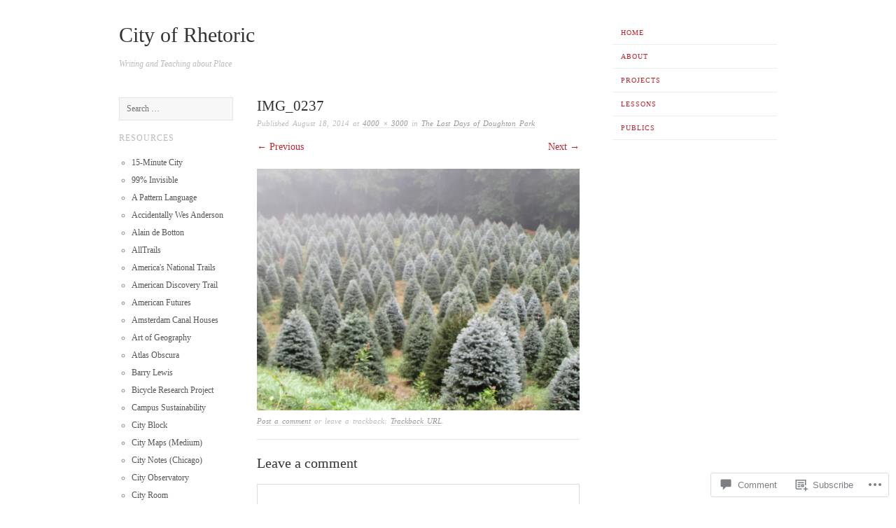

--- FILE ---
content_type: text/html; charset=UTF-8
request_url: https://cityofrhetoric.com/2014/08/18/the-last-days-of-doughton-park/img_0237/
body_size: 22229
content:
<!DOCTYPE html>
<!--[if lt IE 7]>
<html id="ie6" lang="en">
<![endif]-->
<!--[if IE 7]>
<html id="ie7" lang="en">
<![endif]-->
<!--[if IE 8]>
<html id="ie8" lang="en">
<![endif]-->
<!--[if gt IE 8]><!-->
<html lang="en">
<!--<![endif]-->
<head>
<meta charset="UTF-8" />
<meta name="viewport" content="width=device-width" />
<title>IMG_0237 | City of Rhetoric</title>
<link rel="profile" href="http://gmpg.org/xfn/11" />
<link rel="pingback" href="https://cityofrhetoric.com/xmlrpc.php" />
<!--[if lt IE 9]>
<script src="https://s0.wp.com/wp-content/themes/pub/ascetica/js/html5.js?m=1346845183i" type="text/javascript"></script>
<![endif]-->

<meta name='robots' content='max-image-preview:large' />

<!-- Async WordPress.com Remote Login -->
<script id="wpcom_remote_login_js">
var wpcom_remote_login_extra_auth = '';
function wpcom_remote_login_remove_dom_node_id( element_id ) {
	var dom_node = document.getElementById( element_id );
	if ( dom_node ) { dom_node.parentNode.removeChild( dom_node ); }
}
function wpcom_remote_login_remove_dom_node_classes( class_name ) {
	var dom_nodes = document.querySelectorAll( '.' + class_name );
	for ( var i = 0; i < dom_nodes.length; i++ ) {
		dom_nodes[ i ].parentNode.removeChild( dom_nodes[ i ] );
	}
}
function wpcom_remote_login_final_cleanup() {
	wpcom_remote_login_remove_dom_node_classes( "wpcom_remote_login_msg" );
	wpcom_remote_login_remove_dom_node_id( "wpcom_remote_login_key" );
	wpcom_remote_login_remove_dom_node_id( "wpcom_remote_login_validate" );
	wpcom_remote_login_remove_dom_node_id( "wpcom_remote_login_js" );
	wpcom_remote_login_remove_dom_node_id( "wpcom_request_access_iframe" );
	wpcom_remote_login_remove_dom_node_id( "wpcom_request_access_styles" );
}

// Watch for messages back from the remote login
window.addEventListener( "message", function( e ) {
	if ( e.origin === "https://r-login.wordpress.com" ) {
		var data = {};
		try {
			data = JSON.parse( e.data );
		} catch( e ) {
			wpcom_remote_login_final_cleanup();
			return;
		}

		if ( data.msg === 'LOGIN' ) {
			// Clean up the login check iframe
			wpcom_remote_login_remove_dom_node_id( "wpcom_remote_login_key" );

			var id_regex = new RegExp( /^[0-9]+$/ );
			var token_regex = new RegExp( /^.*|.*|.*$/ );
			if (
				token_regex.test( data.token )
				&& id_regex.test( data.wpcomid )
			) {
				// We have everything we need to ask for a login
				var script = document.createElement( "script" );
				script.setAttribute( "id", "wpcom_remote_login_validate" );
				script.src = '/remote-login.php?wpcom_remote_login=validate'
					+ '&wpcomid=' + data.wpcomid
					+ '&token=' + encodeURIComponent( data.token )
					+ '&host=' + window.location.protocol
					+ '//' + window.location.hostname
					+ '&postid=2123'
					+ '&is_singular=';
				document.body.appendChild( script );
			}

			return;
		}

		// Safari ITP, not logged in, so redirect
		if ( data.msg === 'LOGIN-REDIRECT' ) {
			window.location = 'https://wordpress.com/log-in?redirect_to=' + window.location.href;
			return;
		}

		// Safari ITP, storage access failed, remove the request
		if ( data.msg === 'LOGIN-REMOVE' ) {
			var css_zap = 'html { -webkit-transition: margin-top 1s; transition: margin-top 1s; } /* 9001 */ html { margin-top: 0 !important; } * html body { margin-top: 0 !important; } @media screen and ( max-width: 782px ) { html { margin-top: 0 !important; } * html body { margin-top: 0 !important; } }';
			var style_zap = document.createElement( 'style' );
			style_zap.type = 'text/css';
			style_zap.appendChild( document.createTextNode( css_zap ) );
			document.body.appendChild( style_zap );

			var e = document.getElementById( 'wpcom_request_access_iframe' );
			e.parentNode.removeChild( e );

			document.cookie = 'wordpress_com_login_access=denied; path=/; max-age=31536000';

			return;
		}

		// Safari ITP
		if ( data.msg === 'REQUEST_ACCESS' ) {
			console.log( 'request access: safari' );

			// Check ITP iframe enable/disable knob
			if ( wpcom_remote_login_extra_auth !== 'safari_itp_iframe' ) {
				return;
			}

			// If we are in a "private window" there is no ITP.
			var private_window = false;
			try {
				var opendb = window.openDatabase( null, null, null, null );
			} catch( e ) {
				private_window = true;
			}

			if ( private_window ) {
				console.log( 'private window' );
				return;
			}

			var iframe = document.createElement( 'iframe' );
			iframe.id = 'wpcom_request_access_iframe';
			iframe.setAttribute( 'scrolling', 'no' );
			iframe.setAttribute( 'sandbox', 'allow-storage-access-by-user-activation allow-scripts allow-same-origin allow-top-navigation-by-user-activation' );
			iframe.src = 'https://r-login.wordpress.com/remote-login.php?wpcom_remote_login=request_access&origin=' + encodeURIComponent( data.origin ) + '&wpcomid=' + encodeURIComponent( data.wpcomid );

			var css = 'html { -webkit-transition: margin-top 1s; transition: margin-top 1s; } /* 9001 */ html { margin-top: 46px !important; } * html body { margin-top: 46px !important; } @media screen and ( max-width: 660px ) { html { margin-top: 71px !important; } * html body { margin-top: 71px !important; } #wpcom_request_access_iframe { display: block; height: 71px !important; } } #wpcom_request_access_iframe { border: 0px; height: 46px; position: fixed; top: 0; left: 0; width: 100%; min-width: 100%; z-index: 99999; background: #23282d; } ';

			var style = document.createElement( 'style' );
			style.type = 'text/css';
			style.id = 'wpcom_request_access_styles';
			style.appendChild( document.createTextNode( css ) );
			document.body.appendChild( style );

			document.body.appendChild( iframe );
		}

		if ( data.msg === 'DONE' ) {
			wpcom_remote_login_final_cleanup();
		}
	}
}, false );

// Inject the remote login iframe after the page has had a chance to load
// more critical resources
window.addEventListener( "DOMContentLoaded", function( e ) {
	var iframe = document.createElement( "iframe" );
	iframe.style.display = "none";
	iframe.setAttribute( "scrolling", "no" );
	iframe.setAttribute( "id", "wpcom_remote_login_key" );
	iframe.src = "https://r-login.wordpress.com/remote-login.php"
		+ "?wpcom_remote_login=key"
		+ "&origin=aHR0cHM6Ly9jaXR5b2ZyaGV0b3JpYy5jb20%3D"
		+ "&wpcomid=52717292"
		+ "&time=" + Math.floor( Date.now() / 1000 );
	document.body.appendChild( iframe );
}, false );
</script>
<link rel='dns-prefetch' href='//s0.wp.com' />
<link rel='dns-prefetch' href='//widgets.wp.com' />
<link rel="alternate" type="application/rss+xml" title="City of Rhetoric &raquo; Feed" href="https://cityofrhetoric.com/feed/" />
<link rel="alternate" type="application/rss+xml" title="City of Rhetoric &raquo; Comments Feed" href="https://cityofrhetoric.com/comments/feed/" />
<link rel="alternate" type="application/rss+xml" title="City of Rhetoric &raquo; IMG_0237 Comments Feed" href="https://cityofrhetoric.com/2014/08/18/the-last-days-of-doughton-park/img_0237/#main/feed/" />
	<script type="text/javascript">
		/* <![CDATA[ */
		function addLoadEvent(func) {
			var oldonload = window.onload;
			if (typeof window.onload != 'function') {
				window.onload = func;
			} else {
				window.onload = function () {
					oldonload();
					func();
				}
			}
		}
		/* ]]> */
	</script>
	<style id='wp-emoji-styles-inline-css'>

	img.wp-smiley, img.emoji {
		display: inline !important;
		border: none !important;
		box-shadow: none !important;
		height: 1em !important;
		width: 1em !important;
		margin: 0 0.07em !important;
		vertical-align: -0.1em !important;
		background: none !important;
		padding: 0 !important;
	}
/*# sourceURL=wp-emoji-styles-inline-css */
</style>
<link crossorigin='anonymous' rel='stylesheet' id='all-css-2-1' href='/wp-content/plugins/gutenberg-core/v22.2.0/build/styles/block-library/style.css?m=1764855221i&cssminify=yes' type='text/css' media='all' />
<style id='wp-block-library-inline-css'>
.has-text-align-justify {
	text-align:justify;
}
.has-text-align-justify{text-align:justify;}

/*# sourceURL=wp-block-library-inline-css */
</style><style id='global-styles-inline-css'>
:root{--wp--preset--aspect-ratio--square: 1;--wp--preset--aspect-ratio--4-3: 4/3;--wp--preset--aspect-ratio--3-4: 3/4;--wp--preset--aspect-ratio--3-2: 3/2;--wp--preset--aspect-ratio--2-3: 2/3;--wp--preset--aspect-ratio--16-9: 16/9;--wp--preset--aspect-ratio--9-16: 9/16;--wp--preset--color--black: #000000;--wp--preset--color--cyan-bluish-gray: #abb8c3;--wp--preset--color--white: #ffffff;--wp--preset--color--pale-pink: #f78da7;--wp--preset--color--vivid-red: #cf2e2e;--wp--preset--color--luminous-vivid-orange: #ff6900;--wp--preset--color--luminous-vivid-amber: #fcb900;--wp--preset--color--light-green-cyan: #7bdcb5;--wp--preset--color--vivid-green-cyan: #00d084;--wp--preset--color--pale-cyan-blue: #8ed1fc;--wp--preset--color--vivid-cyan-blue: #0693e3;--wp--preset--color--vivid-purple: #9b51e0;--wp--preset--gradient--vivid-cyan-blue-to-vivid-purple: linear-gradient(135deg,rgb(6,147,227) 0%,rgb(155,81,224) 100%);--wp--preset--gradient--light-green-cyan-to-vivid-green-cyan: linear-gradient(135deg,rgb(122,220,180) 0%,rgb(0,208,130) 100%);--wp--preset--gradient--luminous-vivid-amber-to-luminous-vivid-orange: linear-gradient(135deg,rgb(252,185,0) 0%,rgb(255,105,0) 100%);--wp--preset--gradient--luminous-vivid-orange-to-vivid-red: linear-gradient(135deg,rgb(255,105,0) 0%,rgb(207,46,46) 100%);--wp--preset--gradient--very-light-gray-to-cyan-bluish-gray: linear-gradient(135deg,rgb(238,238,238) 0%,rgb(169,184,195) 100%);--wp--preset--gradient--cool-to-warm-spectrum: linear-gradient(135deg,rgb(74,234,220) 0%,rgb(151,120,209) 20%,rgb(207,42,186) 40%,rgb(238,44,130) 60%,rgb(251,105,98) 80%,rgb(254,248,76) 100%);--wp--preset--gradient--blush-light-purple: linear-gradient(135deg,rgb(255,206,236) 0%,rgb(152,150,240) 100%);--wp--preset--gradient--blush-bordeaux: linear-gradient(135deg,rgb(254,205,165) 0%,rgb(254,45,45) 50%,rgb(107,0,62) 100%);--wp--preset--gradient--luminous-dusk: linear-gradient(135deg,rgb(255,203,112) 0%,rgb(199,81,192) 50%,rgb(65,88,208) 100%);--wp--preset--gradient--pale-ocean: linear-gradient(135deg,rgb(255,245,203) 0%,rgb(182,227,212) 50%,rgb(51,167,181) 100%);--wp--preset--gradient--electric-grass: linear-gradient(135deg,rgb(202,248,128) 0%,rgb(113,206,126) 100%);--wp--preset--gradient--midnight: linear-gradient(135deg,rgb(2,3,129) 0%,rgb(40,116,252) 100%);--wp--preset--font-size--small: 13px;--wp--preset--font-size--medium: 20px;--wp--preset--font-size--large: 36px;--wp--preset--font-size--x-large: 42px;--wp--preset--font-family--albert-sans: 'Albert Sans', sans-serif;--wp--preset--font-family--alegreya: Alegreya, serif;--wp--preset--font-family--arvo: Arvo, serif;--wp--preset--font-family--bodoni-moda: 'Bodoni Moda', serif;--wp--preset--font-family--bricolage-grotesque: 'Bricolage Grotesque', sans-serif;--wp--preset--font-family--cabin: Cabin, sans-serif;--wp--preset--font-family--chivo: Chivo, sans-serif;--wp--preset--font-family--commissioner: Commissioner, sans-serif;--wp--preset--font-family--cormorant: Cormorant, serif;--wp--preset--font-family--courier-prime: 'Courier Prime', monospace;--wp--preset--font-family--crimson-pro: 'Crimson Pro', serif;--wp--preset--font-family--dm-mono: 'DM Mono', monospace;--wp--preset--font-family--dm-sans: 'DM Sans', sans-serif;--wp--preset--font-family--dm-serif-display: 'DM Serif Display', serif;--wp--preset--font-family--domine: Domine, serif;--wp--preset--font-family--eb-garamond: 'EB Garamond', serif;--wp--preset--font-family--epilogue: Epilogue, sans-serif;--wp--preset--font-family--fahkwang: Fahkwang, sans-serif;--wp--preset--font-family--figtree: Figtree, sans-serif;--wp--preset--font-family--fira-sans: 'Fira Sans', sans-serif;--wp--preset--font-family--fjalla-one: 'Fjalla One', sans-serif;--wp--preset--font-family--fraunces: Fraunces, serif;--wp--preset--font-family--gabarito: Gabarito, system-ui;--wp--preset--font-family--ibm-plex-mono: 'IBM Plex Mono', monospace;--wp--preset--font-family--ibm-plex-sans: 'IBM Plex Sans', sans-serif;--wp--preset--font-family--ibarra-real-nova: 'Ibarra Real Nova', serif;--wp--preset--font-family--instrument-serif: 'Instrument Serif', serif;--wp--preset--font-family--inter: Inter, sans-serif;--wp--preset--font-family--josefin-sans: 'Josefin Sans', sans-serif;--wp--preset--font-family--jost: Jost, sans-serif;--wp--preset--font-family--libre-baskerville: 'Libre Baskerville', serif;--wp--preset--font-family--libre-franklin: 'Libre Franklin', sans-serif;--wp--preset--font-family--literata: Literata, serif;--wp--preset--font-family--lora: Lora, serif;--wp--preset--font-family--merriweather: Merriweather, serif;--wp--preset--font-family--montserrat: Montserrat, sans-serif;--wp--preset--font-family--newsreader: Newsreader, serif;--wp--preset--font-family--noto-sans-mono: 'Noto Sans Mono', sans-serif;--wp--preset--font-family--nunito: Nunito, sans-serif;--wp--preset--font-family--open-sans: 'Open Sans', sans-serif;--wp--preset--font-family--overpass: Overpass, sans-serif;--wp--preset--font-family--pt-serif: 'PT Serif', serif;--wp--preset--font-family--petrona: Petrona, serif;--wp--preset--font-family--piazzolla: Piazzolla, serif;--wp--preset--font-family--playfair-display: 'Playfair Display', serif;--wp--preset--font-family--plus-jakarta-sans: 'Plus Jakarta Sans', sans-serif;--wp--preset--font-family--poppins: Poppins, sans-serif;--wp--preset--font-family--raleway: Raleway, sans-serif;--wp--preset--font-family--roboto: Roboto, sans-serif;--wp--preset--font-family--roboto-slab: 'Roboto Slab', serif;--wp--preset--font-family--rubik: Rubik, sans-serif;--wp--preset--font-family--rufina: Rufina, serif;--wp--preset--font-family--sora: Sora, sans-serif;--wp--preset--font-family--source-sans-3: 'Source Sans 3', sans-serif;--wp--preset--font-family--source-serif-4: 'Source Serif 4', serif;--wp--preset--font-family--space-mono: 'Space Mono', monospace;--wp--preset--font-family--syne: Syne, sans-serif;--wp--preset--font-family--texturina: Texturina, serif;--wp--preset--font-family--urbanist: Urbanist, sans-serif;--wp--preset--font-family--work-sans: 'Work Sans', sans-serif;--wp--preset--spacing--20: 0.44rem;--wp--preset--spacing--30: 0.67rem;--wp--preset--spacing--40: 1rem;--wp--preset--spacing--50: 1.5rem;--wp--preset--spacing--60: 2.25rem;--wp--preset--spacing--70: 3.38rem;--wp--preset--spacing--80: 5.06rem;--wp--preset--shadow--natural: 6px 6px 9px rgba(0, 0, 0, 0.2);--wp--preset--shadow--deep: 12px 12px 50px rgba(0, 0, 0, 0.4);--wp--preset--shadow--sharp: 6px 6px 0px rgba(0, 0, 0, 0.2);--wp--preset--shadow--outlined: 6px 6px 0px -3px rgb(255, 255, 255), 6px 6px rgb(0, 0, 0);--wp--preset--shadow--crisp: 6px 6px 0px rgb(0, 0, 0);}:where(.is-layout-flex){gap: 0.5em;}:where(.is-layout-grid){gap: 0.5em;}body .is-layout-flex{display: flex;}.is-layout-flex{flex-wrap: wrap;align-items: center;}.is-layout-flex > :is(*, div){margin: 0;}body .is-layout-grid{display: grid;}.is-layout-grid > :is(*, div){margin: 0;}:where(.wp-block-columns.is-layout-flex){gap: 2em;}:where(.wp-block-columns.is-layout-grid){gap: 2em;}:where(.wp-block-post-template.is-layout-flex){gap: 1.25em;}:where(.wp-block-post-template.is-layout-grid){gap: 1.25em;}.has-black-color{color: var(--wp--preset--color--black) !important;}.has-cyan-bluish-gray-color{color: var(--wp--preset--color--cyan-bluish-gray) !important;}.has-white-color{color: var(--wp--preset--color--white) !important;}.has-pale-pink-color{color: var(--wp--preset--color--pale-pink) !important;}.has-vivid-red-color{color: var(--wp--preset--color--vivid-red) !important;}.has-luminous-vivid-orange-color{color: var(--wp--preset--color--luminous-vivid-orange) !important;}.has-luminous-vivid-amber-color{color: var(--wp--preset--color--luminous-vivid-amber) !important;}.has-light-green-cyan-color{color: var(--wp--preset--color--light-green-cyan) !important;}.has-vivid-green-cyan-color{color: var(--wp--preset--color--vivid-green-cyan) !important;}.has-pale-cyan-blue-color{color: var(--wp--preset--color--pale-cyan-blue) !important;}.has-vivid-cyan-blue-color{color: var(--wp--preset--color--vivid-cyan-blue) !important;}.has-vivid-purple-color{color: var(--wp--preset--color--vivid-purple) !important;}.has-black-background-color{background-color: var(--wp--preset--color--black) !important;}.has-cyan-bluish-gray-background-color{background-color: var(--wp--preset--color--cyan-bluish-gray) !important;}.has-white-background-color{background-color: var(--wp--preset--color--white) !important;}.has-pale-pink-background-color{background-color: var(--wp--preset--color--pale-pink) !important;}.has-vivid-red-background-color{background-color: var(--wp--preset--color--vivid-red) !important;}.has-luminous-vivid-orange-background-color{background-color: var(--wp--preset--color--luminous-vivid-orange) !important;}.has-luminous-vivid-amber-background-color{background-color: var(--wp--preset--color--luminous-vivid-amber) !important;}.has-light-green-cyan-background-color{background-color: var(--wp--preset--color--light-green-cyan) !important;}.has-vivid-green-cyan-background-color{background-color: var(--wp--preset--color--vivid-green-cyan) !important;}.has-pale-cyan-blue-background-color{background-color: var(--wp--preset--color--pale-cyan-blue) !important;}.has-vivid-cyan-blue-background-color{background-color: var(--wp--preset--color--vivid-cyan-blue) !important;}.has-vivid-purple-background-color{background-color: var(--wp--preset--color--vivid-purple) !important;}.has-black-border-color{border-color: var(--wp--preset--color--black) !important;}.has-cyan-bluish-gray-border-color{border-color: var(--wp--preset--color--cyan-bluish-gray) !important;}.has-white-border-color{border-color: var(--wp--preset--color--white) !important;}.has-pale-pink-border-color{border-color: var(--wp--preset--color--pale-pink) !important;}.has-vivid-red-border-color{border-color: var(--wp--preset--color--vivid-red) !important;}.has-luminous-vivid-orange-border-color{border-color: var(--wp--preset--color--luminous-vivid-orange) !important;}.has-luminous-vivid-amber-border-color{border-color: var(--wp--preset--color--luminous-vivid-amber) !important;}.has-light-green-cyan-border-color{border-color: var(--wp--preset--color--light-green-cyan) !important;}.has-vivid-green-cyan-border-color{border-color: var(--wp--preset--color--vivid-green-cyan) !important;}.has-pale-cyan-blue-border-color{border-color: var(--wp--preset--color--pale-cyan-blue) !important;}.has-vivid-cyan-blue-border-color{border-color: var(--wp--preset--color--vivid-cyan-blue) !important;}.has-vivid-purple-border-color{border-color: var(--wp--preset--color--vivid-purple) !important;}.has-vivid-cyan-blue-to-vivid-purple-gradient-background{background: var(--wp--preset--gradient--vivid-cyan-blue-to-vivid-purple) !important;}.has-light-green-cyan-to-vivid-green-cyan-gradient-background{background: var(--wp--preset--gradient--light-green-cyan-to-vivid-green-cyan) !important;}.has-luminous-vivid-amber-to-luminous-vivid-orange-gradient-background{background: var(--wp--preset--gradient--luminous-vivid-amber-to-luminous-vivid-orange) !important;}.has-luminous-vivid-orange-to-vivid-red-gradient-background{background: var(--wp--preset--gradient--luminous-vivid-orange-to-vivid-red) !important;}.has-very-light-gray-to-cyan-bluish-gray-gradient-background{background: var(--wp--preset--gradient--very-light-gray-to-cyan-bluish-gray) !important;}.has-cool-to-warm-spectrum-gradient-background{background: var(--wp--preset--gradient--cool-to-warm-spectrum) !important;}.has-blush-light-purple-gradient-background{background: var(--wp--preset--gradient--blush-light-purple) !important;}.has-blush-bordeaux-gradient-background{background: var(--wp--preset--gradient--blush-bordeaux) !important;}.has-luminous-dusk-gradient-background{background: var(--wp--preset--gradient--luminous-dusk) !important;}.has-pale-ocean-gradient-background{background: var(--wp--preset--gradient--pale-ocean) !important;}.has-electric-grass-gradient-background{background: var(--wp--preset--gradient--electric-grass) !important;}.has-midnight-gradient-background{background: var(--wp--preset--gradient--midnight) !important;}.has-small-font-size{font-size: var(--wp--preset--font-size--small) !important;}.has-medium-font-size{font-size: var(--wp--preset--font-size--medium) !important;}.has-large-font-size{font-size: var(--wp--preset--font-size--large) !important;}.has-x-large-font-size{font-size: var(--wp--preset--font-size--x-large) !important;}.has-albert-sans-font-family{font-family: var(--wp--preset--font-family--albert-sans) !important;}.has-alegreya-font-family{font-family: var(--wp--preset--font-family--alegreya) !important;}.has-arvo-font-family{font-family: var(--wp--preset--font-family--arvo) !important;}.has-bodoni-moda-font-family{font-family: var(--wp--preset--font-family--bodoni-moda) !important;}.has-bricolage-grotesque-font-family{font-family: var(--wp--preset--font-family--bricolage-grotesque) !important;}.has-cabin-font-family{font-family: var(--wp--preset--font-family--cabin) !important;}.has-chivo-font-family{font-family: var(--wp--preset--font-family--chivo) !important;}.has-commissioner-font-family{font-family: var(--wp--preset--font-family--commissioner) !important;}.has-cormorant-font-family{font-family: var(--wp--preset--font-family--cormorant) !important;}.has-courier-prime-font-family{font-family: var(--wp--preset--font-family--courier-prime) !important;}.has-crimson-pro-font-family{font-family: var(--wp--preset--font-family--crimson-pro) !important;}.has-dm-mono-font-family{font-family: var(--wp--preset--font-family--dm-mono) !important;}.has-dm-sans-font-family{font-family: var(--wp--preset--font-family--dm-sans) !important;}.has-dm-serif-display-font-family{font-family: var(--wp--preset--font-family--dm-serif-display) !important;}.has-domine-font-family{font-family: var(--wp--preset--font-family--domine) !important;}.has-eb-garamond-font-family{font-family: var(--wp--preset--font-family--eb-garamond) !important;}.has-epilogue-font-family{font-family: var(--wp--preset--font-family--epilogue) !important;}.has-fahkwang-font-family{font-family: var(--wp--preset--font-family--fahkwang) !important;}.has-figtree-font-family{font-family: var(--wp--preset--font-family--figtree) !important;}.has-fira-sans-font-family{font-family: var(--wp--preset--font-family--fira-sans) !important;}.has-fjalla-one-font-family{font-family: var(--wp--preset--font-family--fjalla-one) !important;}.has-fraunces-font-family{font-family: var(--wp--preset--font-family--fraunces) !important;}.has-gabarito-font-family{font-family: var(--wp--preset--font-family--gabarito) !important;}.has-ibm-plex-mono-font-family{font-family: var(--wp--preset--font-family--ibm-plex-mono) !important;}.has-ibm-plex-sans-font-family{font-family: var(--wp--preset--font-family--ibm-plex-sans) !important;}.has-ibarra-real-nova-font-family{font-family: var(--wp--preset--font-family--ibarra-real-nova) !important;}.has-instrument-serif-font-family{font-family: var(--wp--preset--font-family--instrument-serif) !important;}.has-inter-font-family{font-family: var(--wp--preset--font-family--inter) !important;}.has-josefin-sans-font-family{font-family: var(--wp--preset--font-family--josefin-sans) !important;}.has-jost-font-family{font-family: var(--wp--preset--font-family--jost) !important;}.has-libre-baskerville-font-family{font-family: var(--wp--preset--font-family--libre-baskerville) !important;}.has-libre-franklin-font-family{font-family: var(--wp--preset--font-family--libre-franklin) !important;}.has-literata-font-family{font-family: var(--wp--preset--font-family--literata) !important;}.has-lora-font-family{font-family: var(--wp--preset--font-family--lora) !important;}.has-merriweather-font-family{font-family: var(--wp--preset--font-family--merriweather) !important;}.has-montserrat-font-family{font-family: var(--wp--preset--font-family--montserrat) !important;}.has-newsreader-font-family{font-family: var(--wp--preset--font-family--newsreader) !important;}.has-noto-sans-mono-font-family{font-family: var(--wp--preset--font-family--noto-sans-mono) !important;}.has-nunito-font-family{font-family: var(--wp--preset--font-family--nunito) !important;}.has-open-sans-font-family{font-family: var(--wp--preset--font-family--open-sans) !important;}.has-overpass-font-family{font-family: var(--wp--preset--font-family--overpass) !important;}.has-pt-serif-font-family{font-family: var(--wp--preset--font-family--pt-serif) !important;}.has-petrona-font-family{font-family: var(--wp--preset--font-family--petrona) !important;}.has-piazzolla-font-family{font-family: var(--wp--preset--font-family--piazzolla) !important;}.has-playfair-display-font-family{font-family: var(--wp--preset--font-family--playfair-display) !important;}.has-plus-jakarta-sans-font-family{font-family: var(--wp--preset--font-family--plus-jakarta-sans) !important;}.has-poppins-font-family{font-family: var(--wp--preset--font-family--poppins) !important;}.has-raleway-font-family{font-family: var(--wp--preset--font-family--raleway) !important;}.has-roboto-font-family{font-family: var(--wp--preset--font-family--roboto) !important;}.has-roboto-slab-font-family{font-family: var(--wp--preset--font-family--roboto-slab) !important;}.has-rubik-font-family{font-family: var(--wp--preset--font-family--rubik) !important;}.has-rufina-font-family{font-family: var(--wp--preset--font-family--rufina) !important;}.has-sora-font-family{font-family: var(--wp--preset--font-family--sora) !important;}.has-source-sans-3-font-family{font-family: var(--wp--preset--font-family--source-sans-3) !important;}.has-source-serif-4-font-family{font-family: var(--wp--preset--font-family--source-serif-4) !important;}.has-space-mono-font-family{font-family: var(--wp--preset--font-family--space-mono) !important;}.has-syne-font-family{font-family: var(--wp--preset--font-family--syne) !important;}.has-texturina-font-family{font-family: var(--wp--preset--font-family--texturina) !important;}.has-urbanist-font-family{font-family: var(--wp--preset--font-family--urbanist) !important;}.has-work-sans-font-family{font-family: var(--wp--preset--font-family--work-sans) !important;}
/*# sourceURL=global-styles-inline-css */
</style>

<style id='classic-theme-styles-inline-css'>
/*! This file is auto-generated */
.wp-block-button__link{color:#fff;background-color:#32373c;border-radius:9999px;box-shadow:none;text-decoration:none;padding:calc(.667em + 2px) calc(1.333em + 2px);font-size:1.125em}.wp-block-file__button{background:#32373c;color:#fff;text-decoration:none}
/*# sourceURL=/wp-includes/css/classic-themes.min.css */
</style>
<link crossorigin='anonymous' rel='stylesheet' id='all-css-4-1' href='/_static/??-eJx9jksOwjAMRC9EcCsEFQvEUVA+FqTUSRQ77fVxVbEBxMaSZ+bZA0sxPifBJEDNlKndY2LwuaLqVKyAJghDtDghaWzvmXfwG1uKMsa5UpHZ6KTYyMhDQf7HjSjF+qdRaTuxGcAtvb3bjCnkCrZJJisS/RcFXD24FqcAM1ann1VcK/Pnvna50qUfTl3XH8+HYXwBNR1jhQ==&cssminify=yes' type='text/css' media='all' />
<link rel='stylesheet' id='verbum-gutenberg-css-css' href='https://widgets.wp.com/verbum-block-editor/block-editor.css?ver=1738686361' media='all' />
<link crossorigin='anonymous' rel='stylesheet' id='all-css-6-1' href='/_static/??-eJx9i0EOwjAMwD5EicrQEAfEW7ooK0VpUzWpEL9n3LrLbrZkw6c6lGJUDOxFmRRqXyAokiUMoPZlOqPqCYYyd1e5x1QUGi0sccMIWzXo0RRJHAsGS1J24lYOqf3XZ37429XP92m6+PcPuvg9eA==&cssminify=yes' type='text/css' media='all' />
<style id='jetpack-global-styles-frontend-style-inline-css'>
:root { --font-headings: unset; --font-base: unset; --font-headings-default: -apple-system,BlinkMacSystemFont,"Segoe UI",Roboto,Oxygen-Sans,Ubuntu,Cantarell,"Helvetica Neue",sans-serif; --font-base-default: -apple-system,BlinkMacSystemFont,"Segoe UI",Roboto,Oxygen-Sans,Ubuntu,Cantarell,"Helvetica Neue",sans-serif;}
/*# sourceURL=jetpack-global-styles-frontend-style-inline-css */
</style>
<link crossorigin='anonymous' rel='stylesheet' id='all-css-8-1' href='/wp-content/themes/h4/global.css?m=1420737423i&cssminify=yes' type='text/css' media='all' />
<script type="text/javascript" id="wpcom-actionbar-placeholder-js-extra">
/* <![CDATA[ */
var actionbardata = {"siteID":"52717292","postID":"2123","siteURL":"https://cityofrhetoric.com","xhrURL":"https://cityofrhetoric.com/wp-admin/admin-ajax.php","nonce":"2263d0afcd","isLoggedIn":"","statusMessage":"","subsEmailDefault":"instantly","proxyScriptUrl":"https://s0.wp.com/wp-content/js/wpcom-proxy-request.js?m=1513050504i&amp;ver=20211021","shortlink":"https://wp.me/a3zcaU-yf","i18n":{"followedText":"New posts from this site will now appear in your \u003Ca href=\"https://wordpress.com/reader\"\u003EReader\u003C/a\u003E","foldBar":"Collapse this bar","unfoldBar":"Expand this bar","shortLinkCopied":"Shortlink copied to clipboard."}};
//# sourceURL=wpcom-actionbar-placeholder-js-extra
/* ]]> */
</script>
<script type="text/javascript" id="jetpack-mu-wpcom-settings-js-before">
/* <![CDATA[ */
var JETPACK_MU_WPCOM_SETTINGS = {"assetsUrl":"https://s0.wp.com/wp-content/mu-plugins/jetpack-mu-wpcom-plugin/sun/jetpack_vendor/automattic/jetpack-mu-wpcom/src/build/"};
//# sourceURL=jetpack-mu-wpcom-settings-js-before
/* ]]> */
</script>
<script crossorigin='anonymous' type='text/javascript'  src='/_static/??-eJyFjUEOwiAQRS8kpWqsujCeZUonOFgGhEHl9pakJu5c/cV7L1+/ojKBBVm0yzrNomIK79q5vNELIzZzmTA36B4FU12n88R/JeXJJhD8lb9vckO/JLGMGrJBIQOtv2MdA6RJkQeLiuFJFoRC66/+sj3u+sO+H05n9wHMCUS3'></script>
<script type="text/javascript" id="rlt-proxy-js-after">
/* <![CDATA[ */
	rltInitialize( {"token":null,"iframeOrigins":["https:\/\/widgets.wp.com"]} );
//# sourceURL=rlt-proxy-js-after
/* ]]> */
</script>
<link rel="EditURI" type="application/rsd+xml" title="RSD" href="https://cityofrhetoric.wordpress.com/xmlrpc.php?rsd" />
<meta name="generator" content="WordPress.com" />
<link rel="canonical" href="https://cityofrhetoric.com/2014/08/18/the-last-days-of-doughton-park/img_0237/#main" />
<link rel='shortlink' href='https://wp.me/a3zcaU-yf' />
<link rel="alternate" type="application/json+oembed" href="https://public-api.wordpress.com/oembed/?format=json&amp;url=https%3A%2F%2Fcityofrhetoric.com%2F2014%2F08%2F18%2Fthe-last-days-of-doughton-park%2Fimg_0237%2F%23main&amp;for=wpcom-auto-discovery" /><link rel="alternate" type="application/xml+oembed" href="https://public-api.wordpress.com/oembed/?format=xml&amp;url=https%3A%2F%2Fcityofrhetoric.com%2F2014%2F08%2F18%2Fthe-last-days-of-doughton-park%2Fimg_0237%2F%23main&amp;for=wpcom-auto-discovery" />
<!-- Jetpack Open Graph Tags -->
<meta property="og:type" content="article" />
<meta property="og:title" content="IMG_0237" />
<meta property="og:url" content="https://cityofrhetoric.com/2014/08/18/the-last-days-of-doughton-park/img_0237/#main" />
<meta property="og:description" content="Visit the post for more." />
<meta property="article:published_time" content="2014-08-18T14:20:19+00:00" />
<meta property="article:modified_time" content="2014-08-18T14:20:19+00:00" />
<meta property="og:site_name" content="City of Rhetoric" />
<meta property="og:image" content="https://cityofrhetoric.com/wp-content/uploads/2014/08/img_0237.jpg" />
<meta property="og:image:alt" content="" />
<meta property="og:locale" content="en_US" />
<meta property="article:publisher" content="https://www.facebook.com/WordPresscom" />
<meta name="twitter:text:title" content="IMG_0237" />
<meta name="twitter:image" content="https://i0.wp.com/cityofrhetoric.com/wp-content/uploads/2014/08/img_0237.jpg?fit=1200%2C900&#038;ssl=1&#038;w=640" />
<meta name="twitter:card" content="summary_large_image" />
<meta name="twitter:description" content="Visit the post for more." />

<!-- End Jetpack Open Graph Tags -->
<link rel='openid.server' href='https://cityofrhetoric.com/?openidserver=1' />
<link rel='openid.delegate' href='https://cityofrhetoric.com/' />
<link rel="search" type="application/opensearchdescription+xml" href="https://cityofrhetoric.com/osd.xml" title="City of Rhetoric" />
<link rel="search" type="application/opensearchdescription+xml" href="https://s1.wp.com/opensearch.xml" title="WordPress.com" />
<meta name="theme-color" content="#ffffff" />
<style type="text/css">.recentcomments a{display:inline !important;padding:0 !important;margin:0 !important;}</style>		<style type="text/css">
			.recentcomments a {
				display: inline !important;
				padding: 0 !important;
				margin: 0 !important;
			}

			table.recentcommentsavatartop img.avatar, table.recentcommentsavatarend img.avatar {
				border: 0px;
				margin: 0;
			}

			table.recentcommentsavatartop a, table.recentcommentsavatarend a {
				border: 0px !important;
				background-color: transparent !important;
			}

			td.recentcommentsavatarend, td.recentcommentsavatartop {
				padding: 0px 0px 1px 0px;
				margin: 0px;
			}

			td.recentcommentstextend {
				border: none !important;
				padding: 0px 0px 2px 10px;
			}

			.rtl td.recentcommentstextend {
				padding: 0px 10px 2px 0px;
			}

			td.recentcommentstexttop {
				border: none;
				padding: 0px 0px 0px 10px;
			}

			.rtl td.recentcommentstexttop {
				padding: 0px 10px 0px 0px;
			}
		</style>
		<meta name="description" content="Writing and Teaching about Place" />
	<style type="text/css">
			.site-title a {
			color: #333333 !important;
		}
		</style>
	<link rel="icon" href="https://cityofrhetoric.com/wp-content/uploads/2018/03/cropped-ntvcircle.gif?w=32" sizes="32x32" />
<link rel="icon" href="https://cityofrhetoric.com/wp-content/uploads/2018/03/cropped-ntvcircle.gif?w=192" sizes="192x192" />
<link rel="apple-touch-icon" href="https://cityofrhetoric.com/wp-content/uploads/2018/03/cropped-ntvcircle.gif?w=180" />
<meta name="msapplication-TileImage" content="https://cityofrhetoric.com/wp-content/uploads/2018/03/cropped-ntvcircle.gif?w=270" />
<link crossorigin='anonymous' rel='stylesheet' id='all-css-0-3' href='/_static/??-eJyNzMsKAjEMheEXshPqBXUhPoo4bRgytmkwCYNvbwdm487d+eDwwyIhNTZkg+pBik/ECjOaPNNrM6gz1Ja9oMJCeUJTsCZBmval9ik4JNUd/F17ECcYnUruHDW9SYxa//5oqMRr+F5v8Xw6XC/xGPfzF3aEQ7Q=&cssminify=yes' type='text/css' media='all' />
</head>

<body class="attachment wp-singular attachment-template-default single single-attachment postid-2123 attachmentid-2123 attachment-jpeg wp-theme-pubascetica customizer-styles-applied jetpack-reblog-enabled">
<div id="page" class="hfeed site">
		<header id="masthead" class="site-header" role="banner">
		<hgroup>
						<h1 class="site-title"><a href="https://cityofrhetoric.com/" title="City of Rhetoric" rel="home">City of Rhetoric</a></h1>
			<h2 class="site-description">Writing and Teaching about Place</h2>
		</hgroup>

		<nav role="navigation" class="site-navigation main-navigation">
			<h1 class="assistive-text">Menu</h1>
			<div class="assistive-text skip-link"><a href="#content" title="Skip to content">Skip to content</a></div>

			<div class="menu"><ul>
<li ><a href="https://cityofrhetoric.com/">Home</a></li><li class="page_item page-item-1"><a href="https://cityofrhetoric.com/about/">About</a></li>
<li class="page_item page-item-31"><a href="https://cityofrhetoric.com/projects/">Projects</a></li>
<li class="page_item page-item-29"><a href="https://cityofrhetoric.com/lessons/">Lessons</a></li>
<li class="page_item page-item-33"><a href="https://cityofrhetoric.com/publics/">Publics</a></li>
</ul></div>
		</nav>
	</header><!-- #masthead .site-header -->

	<div id="main">
		<div id="primary" class="site-content image-attachment">
			<div id="content" role="main">

			
				<article id="post-2123" class="post-2123 attachment type-attachment status-inherit hentry">
					<header class="entry-header">
						<h1 class="entry-title">IMG_0237</h1>


							<div class="entry-meta">
								Published <span class="entry-date"><time class="entry-date" datetime="2014-08-18T14:20:19-05:00" pubdate>August 18, 2014</time></span> at <a href="https://cityofrhetoric.com/wp-content/uploads/2014/08/img_0237.jpg" title="Link to full-size image">4000 &times; 3000</a> in <a href="https://cityofrhetoric.com/2014/08/18/the-last-days-of-doughton-park/" title="Return to The Last Days of Doughton&nbsp;Park" rel="gallery">The Last Days of Doughton&nbsp;Park</a>															</div><!-- .entry-meta -->
														<nav id="image-navigation">
								<span class="previous-image"><a href='https://cityofrhetoric.com/2014/08/18/the-last-days-of-doughton-park/railfence/#main'>&larr; Previous</a></span>
								<span class="next-image"><a href='https://cityofrhetoric.com/2014/08/18/the-last-days-of-doughton-park/2014-08-14_17-06-08/#main'>Next &rarr;</a></span>
							</nav><!-- #image-navigation -->
												</header><!-- .entry-header -->

					<div class="entry-content">

						<div class="entry-attachment">
							<div class="attachment">
								
								<a href="https://cityofrhetoric.com/2014/08/18/the-last-days-of-doughton-park/2014-08-14_17-06-08/#main" title="IMG_0237" rel="attachment"><img width="1200" height="900" src="https://cityofrhetoric.com/wp-content/uploads/2014/08/img_0237.jpg?w=1200" class="attachment-1200x1200 size-1200x1200" alt="" decoding="async" loading="lazy" srcset="https://cityofrhetoric.com/wp-content/uploads/2014/08/img_0237.jpg?w=1200 1200w, https://cityofrhetoric.com/wp-content/uploads/2014/08/img_0237.jpg?w=2400 2400w, https://cityofrhetoric.com/wp-content/uploads/2014/08/img_0237.jpg?w=150 150w, https://cityofrhetoric.com/wp-content/uploads/2014/08/img_0237.jpg?w=300 300w, https://cityofrhetoric.com/wp-content/uploads/2014/08/img_0237.jpg?w=768 768w, https://cityofrhetoric.com/wp-content/uploads/2014/08/img_0237.jpg?w=1024 1024w, https://cityofrhetoric.com/wp-content/uploads/2014/08/img_0237.jpg?w=1440 1440w" sizes="(max-width: 1200px) 100vw, 1200px" data-attachment-id="2123" data-permalink="https://cityofrhetoric.com/2014/08/18/the-last-days-of-doughton-park/img_0237/#main" data-orig-file="https://cityofrhetoric.com/wp-content/uploads/2014/08/img_0237.jpg" data-orig-size="4000,3000" data-comments-opened="1" data-image-meta="{&quot;aperture&quot;:&quot;5&quot;,&quot;credit&quot;:&quot;&quot;,&quot;camera&quot;:&quot;Canon PowerShot SX510 HS&quot;,&quot;caption&quot;:&quot;&quot;,&quot;created_timestamp&quot;:&quot;1407545982&quot;,&quot;copyright&quot;:&quot;&quot;,&quot;focal_length&quot;:&quot;10.911&quot;,&quot;iso&quot;:&quot;80&quot;,&quot;shutter_speed&quot;:&quot;0.02&quot;,&quot;title&quot;:&quot;&quot;,&quot;orientation&quot;:&quot;1&quot;}" data-image-title="IMG_0237" data-image-description="" data-image-caption="" data-medium-file="https://cityofrhetoric.com/wp-content/uploads/2014/08/img_0237.jpg?w=300" data-large-file="https://cityofrhetoric.com/wp-content/uploads/2014/08/img_0237.jpg?w=461" /></a>
							</div><!-- .attachment -->

													</div><!-- .entry-attachment -->

												
					</div><!-- .entry-content -->

					<footer class="entry-meta">
													<a class="comment-link" href="#respond" title="Post a comment">Post a comment</a> or leave a trackback: <a class="trackback-link" href="https://cityofrhetoric.com/2014/08/18/the-last-days-of-doughton-park/img_0237/#main/trackback/" title="Trackback URL for your post" rel="trackback">Trackback URL</a>.																	</footer><!-- .entry-meta -->
				</article><!-- #post-2123 -->

				

	<div id="comments" class="comments-area">

	
	
	
		<div id="respond" class="comment-respond">
		<h3 id="reply-title" class="comment-reply-title">Leave a comment <small><a rel="nofollow" id="cancel-comment-reply-link" href="/2014/08/18/the-last-days-of-doughton-park/img_0237/#respond" style="display:none;">Cancel reply</a></small></h3><form action="https://cityofrhetoric.com/wp-comments-post.php" method="post" id="commentform" class="comment-form">


<div class="comment-form__verbum transparent"></div><div class="verbum-form-meta"><input type='hidden' name='comment_post_ID' value='2123' id='comment_post_ID' />
<input type='hidden' name='comment_parent' id='comment_parent' value='0' />

			<input type="hidden" name="highlander_comment_nonce" id="highlander_comment_nonce" value="72065e3c76" />
			<input type="hidden" name="verbum_show_subscription_modal" value="" /></div><p style="display: none;"><input type="hidden" id="akismet_comment_nonce" name="akismet_comment_nonce" value="2f42f0604d" /></p><p style="display: none !important;" class="akismet-fields-container" data-prefix="ak_"><label>&#916;<textarea name="ak_hp_textarea" cols="45" rows="8" maxlength="100"></textarea></label><input type="hidden" id="ak_js_1" name="ak_js" value="80"/><script type="text/javascript">
/* <![CDATA[ */
document.getElementById( "ak_js_1" ).setAttribute( "value", ( new Date() ).getTime() );
/* ]]> */
</script>
</p></form>	</div><!-- #respond -->
	
</div><!-- #comments .comments-area -->

			
			</div><!-- #content -->

					<div id="tertiary" class="widget-area" role="complementary">
						<aside id="search-2" class="widget widget_search">	<form method="get" id="searchform" action="https://cityofrhetoric.com/" role="search">
		<label for="s" class="assistive-text">Search</label>
		<input type="text" class="field" name="s" id="s" placeholder="Search &hellip;" />
		<input type="submit" class="submit" name="submit" id="searchsubmit" value="Search" />
	</form>
</aside><aside id="linkcat-1356" class="widget widget_links"><h1 class="widget-title">Resources</h1>
	<ul class='xoxo blogroll'>
<li><a href="https://www.15minutecity.com/">15-Minute City</a></li>
<li><a href="https://99percentinvisible.org/">99% Invisible</a></li>
<li><a href="http://www.patternlanguage.com">A Pattern Language</a></li>
<li><a href="https://accidentallywesanderson.com/">Accidentally Wes Anderson</a></li>
<li><a href="http://alaindebotton.com">Alain de Botton</a></li>
<li><a href="https://www.alltrails.com/">AllTrails</a></li>
<li><a href="https://www.nps.gov/subjects/nationaltrailssystem/index.htm">America&#039;s National Trails</a></li>
<li><a href="https://discoverytrail.org/">American Discovery Trail</a></li>
<li><a href="http://www.theatlantic.com/special-report/american-futures">American Futures</a></li>
<li><a href="https://amsterdamsegrachtenhuizen.info/en/index.html">Amsterdam Canal Houses</a></li>
<li><a href="http://www.artofgeography.com">Art of Geography</a></li>
<li><a href="https://www.atlasobscura.com">Atlas Obscura</a></li>
<li><a href="https://barrylewis.org/">Barry Lewis</a></li>
<li><a href="https://bicycleresearchproject.wordpress.com">Bicycle Research Project</a></li>
<li><a href="http://www.umass.edu/livesustainably/">Campus Sustainability</a></li>
<li><a href="http://www.alexblock.net/blog/">City Block</a></li>
<li><a href="https://medium.com/nightingale/city-maps-ways-to-view-the-polis-ef38177f09ba">City Maps (Medium)</a></li>
<li><a href="http://danielkayhertz.com">City Notes (Chicago)</a></li>
<li><a href="http://cityobservatory.org">City Observatory</a></li>
<li><a href="http://cityroom.blogs.nytimes.com">City Room</a></li>
<li><a href="https://www.bloomberg.com/citylab">CityLab (Bloomberg)</a></li>
<li><a href="http://www.policylink.org/find-resources/library/community-mapping">Community Mapping</a></li>
<li><a href="http://cornersideyard.blogspot.com">Corner Side Yard</a></li>
<li><a href="http://www.davidrumsey.com">David Rumsey Maps</a></li>
<li><a href="http://digitalwriting101.net/">Digital Writing 101</a></li>
<li><a href="https://dotearth.blogs.nytimes.com">Dot Earth</a></li>
<li><a href="https://www.edmunddewaal.com">Edmund de Waal</a></li>
<li><a href="https://www.era-ewv-ferp.org/e-paths/">European Paths</a></li>
<li><a href="https://www.exploreholyoke.com">Explore Holyoke</a></li>
<li><a href="https://forensic-architecture.org">Forensic Architecture</a></li>
<li><a href="https://maps.google.com">Google Maps</a></li>
<li><a href="http://googlemapsmania.blogspot.com">Google Maps Mania</a></li>
<li><a href="http://handmademaps.com">Hand Made Maps</a></li>
<li><a href="http://www.williamcronon.net/researching/">Historical Research</a></li>
<li><a href="http://www.humansofnewyork.com">Humans of NY</a></li>
<li><a href="https://imjustwalkin.com/">I&#039;m Just Walkin&#039;</a></li>
<li><a href="https://itiner-e.org">itiner-e</a></li>
<li><a href="http://kunstler.com">James Howard Kunstler</a></li>
<li><a href="http://gehlpeople.com">Jan Gehl</a></li>
<li><a href="http://lens.blogs.nytimes.com/?8qa">Lens: Photojournalism</a></li>
<li><a href="http://literacythroughphotography.wordpress.com">Literacy &amp; Photography</a></li>
<li><a href="http://www.thisamericanlife.org/about/make-radio">Make Radio</a></li>
<li><a href="http://makingmaps.net">Making Maps</a></li>
<li><a href="http://www.mappingthenation.com/index.php/home">Mapping the Nation</a></li>
<li><a href="https://www.nytimes.com/column/metropolitan-diary">Metropolitan Diary</a></li>
<li><a href="http://maps.nationalgeographic.com">National Geographic Maps</a></li>
<li><a href="http://www.newgeography.com">NewGeography</a></li>
<li><a href="http://nextcity.org">Next City</a></li>
<li><a href="https://oculi-mundi.com">Oculi Mundi</a></li>
<li><a href="http://oldurbanist.blogspot.com">Old Urbanist</a></li>
<li><a href="https://www.ourtownsfoundation.org">Our Towns</a></li>
<li><a href="http://www.outofedenwalk.com">Out of Eden Walk</a></li>
<li><a href="https://www.researchgate.net/publication/304538779_The_People_Place_and_Space_Reader">People, Place, and Space</a></li>
<li><a href="http://www.motherjones.com/photoessays">Photo Essays (Ma Jones)</a></li>
<li><a href="https://www.magnumphotos.com">Photo Essays (Magnum)</a></li>
<li><a href="http://www.nytimes.com/interactive/magazine/photo-essays-index.html?_r=0">Photo Essays (NY Times)</a></li>
<li><a href="http://photogrammar.yale.edu">Photogrammar (FSA-OWI)</a></li>
<li><a href="http://www.placehacking.co.uk">Place Hacking</a></li>
<li><a href="https://placematters.net">Place Matters (NYC)</a></li>
<li><a href="https://promiseofplace.org">Place-Based Education</a></li>
<li><a href="http://depictingdinkytown.pbworks.com/w/page/17502884/Placed-based%20writing%20activities%20and%20resources">Place-Based Writing</a></li>
<li><a href="https://www.placeness.com">Placeness</a></li>
<li><a href="http://www.planetizen.com">Planetizen</a></li>
<li><a href="https://currents.dwrl.utexas.edu/spring07/tremel_and_jesson.html">Podcasting</a></li>
<li><a href="http://www.thepolisblog.org">Polis</a></li>
<li><a href="http://progressivegeographies.com">Progressive Geographies</a></li>
<li><a href="https://www.pps.org/">Project for Public Spaces</a></li>
<li><a href="https://www.researchandresource.com/raleigh-black-history">Raleigh Black History</a></li>
<li><a href="https://reasonstobecheerful.world">Reasons to be Cheerful</a></li>
<li><a href="http://rebeccasolnit.net">Rebecca Solnit</a></li>
<li><a href="http://people.umass.edu/dfleming/english350.html">Rhetorics of Place</a></li>
<li><a href="http://riverearth.com">RiverEarth</a></li>
<li><a href="http://www.smartgrowthamerica.org">Smart Growth America</a></li>
<li><a href="https://www.speckdempsey.com">Speck Dempsy</a></li>
<li><a href="http://www.stevenmarx.net/">Steven Marx</a></li>
<li><a href="https://stichting-stolpersteine.nl/?lang=en">Stichting Stolpersteine</a></li>
<li><a href="http://bigthink.com/blogs/strange-maps">Strange Maps</a></li>
<li><a href="http://www.streetsblog.org">Streetsblog</a></li>
<li><a href="http://www.strongtowns.org/journal/">Strong Towns</a></li>
<li><a href="https://www.unep.org/regions/asia-and-pacific/regional-initiatives/supporting-resource-efficiency/sustainable-cities">Sustainable Cities</a></li>
<li><a href="https://serc.carleton.edu/k12/maps.html#:~:text=Using%20maps%20in%20the%20classroom,quantitative%20skills%20into%20a%20lesson.">Teaching with Maps</a></li>
<li><a href="http://globalurbanist.com">The Global Urbanist</a></li>
<li><a href="https://livingnewdeal.org">The Living New Deal</a></li>
<li><a href="http://www.maproomblog.com">The Map Room</a></li>
<li><a href="https://www.usgs.gov/programs/national-geospatial-program/national-map">The National Map (USGS)</a></li>
<li><a href="http://www.urbanophile.com">The Urbanophile</a></li>
<li><a href="http://thecityfix.com">TheCityFix</a></li>
<li><a href="http://www.thinklikeacommoner.com">Think Like a Commoner</a></li>
<li><a href="http://www.thisamericanlife.org/radio-archives">This American Life</a></li>
<li><a href="http://thisbigcity.net">This Big City</a></li>
<li><a href="http://www.huffingtonpost.com/michael-hodson/top-travel-blogs-discover_b_817283.html">Top Travel Blogs</a></li>
<li><a href="http://ngmdb.usgs.gov/maps/topoview/viewer/#4/40.00/-100.00">TopoView (USGS)</a></li>
<li><a href="http://transom.org">Transom</a></li>
<li><a href="http://www.wnyc.org/section/transportationnation/">Transportation Nation</a></li>
<li><a href="http://www.census.gov">U.S. Census Bureau</a></li>
<li><a href="https://www.geospatialworld.net/blogs/urban-treks-exploring-the-geography-of-your-community-at-granular-level/">Urban Treks</a></li>
<li><a href="http://vanishingnewyork.blogspot.com">Vanishing New York</a></li>
<li><a href="http://walksf.org">Walk San Francisco</a></li>
<li><a href="https://www.walkscore.com">Walk Score</a></li>
<li><a href="https://www.walkable.org">Walkable Communities</a></li>
<li><a href="http://www.walkingoffthebigapple.com">Walking Off the Big Apple</a></li>
<li><a href="http://www.wherethesidewalkstarts.com">Where the Sidewalk Starts</a></li>
<li><a href="http://whitmanalabama.com">Whitman, Alabama</a></li>

	</ul>
</aside>
		</div><!-- #tertiary .widget-area -->

		</div><!-- #primary .site-content -->


	</div><!-- #main -->

	<div id="footer-sidebar" role="complementary">
	
		<div class="widget-area" role="complementary">
		<aside id="top-posts-3" class="widget widget_top-posts"><h1 class="widget-title">Top Posts &amp; Pages</h1><ul class='widgets-list-layout no-grav'>
<li><a href="https://cityofrhetoric.com/2013/07/30/mount-vernon-north-carolina-part-one/" title="Mount Vernon, North Carolina: Part One" class="bump-view" data-bump-view="tp"><img loading="lazy" width="40" height="40" src="https://i0.wp.com/cityofrhetoric.com/wp-content/uploads/2013/07/2013-08-05_07-45-21.png?resize=40%2C40&#038;ssl=1" srcset="https://i0.wp.com/cityofrhetoric.com/wp-content/uploads/2013/07/2013-08-05_07-45-21.png?resize=40%2C40&amp;ssl=1 1x, https://i0.wp.com/cityofrhetoric.com/wp-content/uploads/2013/07/2013-08-05_07-45-21.png?resize=60%2C60&amp;ssl=1 1.5x, https://i0.wp.com/cityofrhetoric.com/wp-content/uploads/2013/07/2013-08-05_07-45-21.png?resize=80%2C80&amp;ssl=1 2x, https://i0.wp.com/cityofrhetoric.com/wp-content/uploads/2013/07/2013-08-05_07-45-21.png?resize=120%2C120&amp;ssl=1 3x, https://i0.wp.com/cityofrhetoric.com/wp-content/uploads/2013/07/2013-08-05_07-45-21.png?resize=160%2C160&amp;ssl=1 4x" alt="Mount Vernon, North Carolina: Part One" data-pin-nopin="true" class="widgets-list-layout-blavatar" /></a><div class="widgets-list-layout-links">
								<a href="https://cityofrhetoric.com/2013/07/30/mount-vernon-north-carolina-part-one/" title="Mount Vernon, North Carolina: Part One" class="bump-view" data-bump-view="tp">Mount Vernon, North Carolina: Part One</a>
							</div>
							</li><li><a href="https://cityofrhetoric.com/2014/02/18/the-meadows-of-northampton-contd/" title="The Meadows of Northampton, Cont&#039;d" class="bump-view" data-bump-view="tp"><img loading="lazy" width="40" height="40" src="https://i0.wp.com/cityofrhetoric.com/wp-content/uploads/2014/02/dscn9220.jpg?fit=1200%2C900&#038;ssl=1&#038;resize=40%2C40" srcset="https://i0.wp.com/cityofrhetoric.com/wp-content/uploads/2014/02/dscn9220.jpg?fit=1200%2C900&amp;ssl=1&amp;resize=40%2C40 1x, https://i0.wp.com/cityofrhetoric.com/wp-content/uploads/2014/02/dscn9220.jpg?fit=1200%2C900&amp;ssl=1&amp;resize=60%2C60 1.5x, https://i0.wp.com/cityofrhetoric.com/wp-content/uploads/2014/02/dscn9220.jpg?fit=1200%2C900&amp;ssl=1&amp;resize=80%2C80 2x, https://i0.wp.com/cityofrhetoric.com/wp-content/uploads/2014/02/dscn9220.jpg?fit=1200%2C900&amp;ssl=1&amp;resize=120%2C120 3x, https://i0.wp.com/cityofrhetoric.com/wp-content/uploads/2014/02/dscn9220.jpg?fit=1200%2C900&amp;ssl=1&amp;resize=160%2C160 4x" alt="The Meadows of Northampton, Cont&#039;d" data-pin-nopin="true" class="widgets-list-layout-blavatar" /></a><div class="widgets-list-layout-links">
								<a href="https://cityofrhetoric.com/2014/02/18/the-meadows-of-northampton-contd/" title="The Meadows of Northampton, Cont&#039;d" class="bump-view" data-bump-view="tp">The Meadows of Northampton, Cont&#039;d</a>
							</div>
							</li><li><a href="https://cityofrhetoric.com/2014/05/11/city-of-oaks/" title="City of Oaks" class="bump-view" data-bump-view="tp"><img loading="lazy" width="40" height="40" src="https://i0.wp.com/cityofrhetoric.com/wp-content/uploads/2014/05/raleigh1872_big.jpg?fit=1200%2C916&#038;ssl=1&#038;resize=40%2C40" srcset="https://i0.wp.com/cityofrhetoric.com/wp-content/uploads/2014/05/raleigh1872_big.jpg?fit=1200%2C916&amp;ssl=1&amp;resize=40%2C40 1x, https://i0.wp.com/cityofrhetoric.com/wp-content/uploads/2014/05/raleigh1872_big.jpg?fit=1200%2C916&amp;ssl=1&amp;resize=60%2C60 1.5x, https://i0.wp.com/cityofrhetoric.com/wp-content/uploads/2014/05/raleigh1872_big.jpg?fit=1200%2C916&amp;ssl=1&amp;resize=80%2C80 2x, https://i0.wp.com/cityofrhetoric.com/wp-content/uploads/2014/05/raleigh1872_big.jpg?fit=1200%2C916&amp;ssl=1&amp;resize=120%2C120 3x, https://i0.wp.com/cityofrhetoric.com/wp-content/uploads/2014/05/raleigh1872_big.jpg?fit=1200%2C916&amp;ssl=1&amp;resize=160%2C160 4x" alt="City of Oaks" data-pin-nopin="true" class="widgets-list-layout-blavatar" /></a><div class="widgets-list-layout-links">
								<a href="https://cityofrhetoric.com/2014/05/11/city-of-oaks/" title="City of Oaks" class="bump-view" data-bump-view="tp">City of Oaks</a>
							</div>
							</li><li><a href="https://cityofrhetoric.com/2013/08/11/mount-vernon-north-carolina-part-three/" title="Mount Vernon, North Carolina: Part Three" class="bump-view" data-bump-view="tp"><img loading="lazy" width="40" height="40" src="https://i0.wp.com/cityofrhetoric.com/wp-content/uploads/2013/08/2013-08-12_14-36-20.png?resize=40%2C40&#038;ssl=1" srcset="https://i0.wp.com/cityofrhetoric.com/wp-content/uploads/2013/08/2013-08-12_14-36-20.png?resize=40%2C40&amp;ssl=1 1x, https://i0.wp.com/cityofrhetoric.com/wp-content/uploads/2013/08/2013-08-12_14-36-20.png?resize=60%2C60&amp;ssl=1 1.5x, https://i0.wp.com/cityofrhetoric.com/wp-content/uploads/2013/08/2013-08-12_14-36-20.png?resize=80%2C80&amp;ssl=1 2x, https://i0.wp.com/cityofrhetoric.com/wp-content/uploads/2013/08/2013-08-12_14-36-20.png?resize=120%2C120&amp;ssl=1 3x, https://i0.wp.com/cityofrhetoric.com/wp-content/uploads/2013/08/2013-08-12_14-36-20.png?resize=160%2C160&amp;ssl=1 4x" alt="Mount Vernon, North Carolina: Part Three" data-pin-nopin="true" class="widgets-list-layout-blavatar" /></a><div class="widgets-list-layout-links">
								<a href="https://cityofrhetoric.com/2013/08/11/mount-vernon-north-carolina-part-three/" title="Mount Vernon, North Carolina: Part Three" class="bump-view" data-bump-view="tp">Mount Vernon, North Carolina: Part Three</a>
							</div>
							</li></ul>
</aside>	</div><!-- #first .widget-area -->
	
		<div class="widget-area" role="complementary">
		<aside id="archives-2" class="widget widget_archive"><h1 class="widget-title">Archives</h1>
			<ul>
					<li><a href='https://cityofrhetoric.com/2023/10/'>October 2023</a>&nbsp;(1)</li>
	<li><a href='https://cityofrhetoric.com/2018/04/'>April 2018</a>&nbsp;(1)</li>
	<li><a href='https://cityofrhetoric.com/2017/11/'>November 2017</a>&nbsp;(1)</li>
	<li><a href='https://cityofrhetoric.com/2014/12/'>December 2014</a>&nbsp;(2)</li>
	<li><a href='https://cityofrhetoric.com/2014/11/'>November 2014</a>&nbsp;(1)</li>
	<li><a href='https://cityofrhetoric.com/2014/08/'>August 2014</a>&nbsp;(1)</li>
	<li><a href='https://cityofrhetoric.com/2014/05/'>May 2014</a>&nbsp;(1)</li>
	<li><a href='https://cityofrhetoric.com/2014/03/'>March 2014</a>&nbsp;(1)</li>
	<li><a href='https://cityofrhetoric.com/2014/02/'>February 2014</a>&nbsp;(1)</li>
	<li><a href='https://cityofrhetoric.com/2014/01/'>January 2014</a>&nbsp;(2)</li>
	<li><a href='https://cityofrhetoric.com/2013/12/'>December 2013</a>&nbsp;(2)</li>
	<li><a href='https://cityofrhetoric.com/2013/11/'>November 2013</a>&nbsp;(1)</li>
	<li><a href='https://cityofrhetoric.com/2013/10/'>October 2013</a>&nbsp;(2)</li>
	<li><a href='https://cityofrhetoric.com/2013/09/'>September 2013</a>&nbsp;(1)</li>
	<li><a href='https://cityofrhetoric.com/2013/08/'>August 2013</a>&nbsp;(3)</li>
	<li><a href='https://cityofrhetoric.com/2013/07/'>July 2013</a>&nbsp;(5)</li>
	<li><a href='https://cityofrhetoric.com/2013/06/'>June 2013</a>&nbsp;(4)</li>
	<li><a href='https://cityofrhetoric.com/2013/05/'>May 2013</a>&nbsp;(7)</li>
			</ul>

			</aside>	</div><!-- #second .widget-area -->
	
		<div class="widget-area" role="complementary">
		<aside id="meta-2" class="widget widget_meta"><h1 class="widget-title">Meta</h1>
		<ul>
			<li><a class="click-register" href="https://wordpress.com/start?ref=wplogin">Create account</a></li>			<li><a href="https://cityofrhetoric.wordpress.com/wp-login.php">Log in</a></li>
			<li><a href="https://cityofrhetoric.com/feed/">Entries feed</a></li>
			<li><a href="https://cityofrhetoric.com/comments/feed/">Comments feed</a></li>

			<li><a href="https://wordpress.com/" title="Powered by WordPress, state-of-the-art semantic personal publishing platform.">WordPress.com</a></li>
		</ul>

		</aside><aside id="blog-stats-2" class="widget widget_blog-stats"><h1 class="widget-title">Blog Stats</h1>		<ul>
			<li>95,192 views so far</li>
		</ul>
		</aside>	</div><!-- #third .widget-area -->
	
		<div class="widget-area" role="complementary">
		<aside id="blog_subscription-2" class="widget widget_blog_subscription jetpack_subscription_widget"><h1 class="widget-title"><label for="subscribe-field">Follow Blog via Email</label></h1>

			<div class="wp-block-jetpack-subscriptions__container">
			<form
				action="https://subscribe.wordpress.com"
				method="post"
				accept-charset="utf-8"
				data-blog="52717292"
				data-post_access_level="everybody"
				id="subscribe-blog"
			>
				<p>Enter your email address to follow this blog and receive notifications of new posts by email.</p>
				<p id="subscribe-email">
					<label
						id="subscribe-field-label"
						for="subscribe-field"
						class="screen-reader-text"
					>
						Email Address:					</label>

					<input
							type="email"
							name="email"
							autocomplete="email"
							
							style="width: 95%; padding: 1px 10px"
							placeholder="Email Address"
							value=""
							id="subscribe-field"
							required
						/>				</p>

				<p id="subscribe-submit"
									>
					<input type="hidden" name="action" value="subscribe"/>
					<input type="hidden" name="blog_id" value="52717292"/>
					<input type="hidden" name="source" value="https://cityofrhetoric.com/2014/08/18/the-last-days-of-doughton-park/img_0237/"/>
					<input type="hidden" name="sub-type" value="widget"/>
					<input type="hidden" name="redirect_fragment" value="subscribe-blog"/>
					<input type="hidden" id="_wpnonce" name="_wpnonce" value="8ae1be6746" />					<button type="submit"
													class="wp-block-button__link"
																	>
						Follow					</button>
				</p>
			</form>
							<div class="wp-block-jetpack-subscriptions__subscount">
					Join 76 other subscribers				</div>
						</div>
			
</aside><aside id="media_image-2" class="widget widget_media_image"><h1 class="widget-title">Buy the book!</h1><style>.widget.widget_media_image { overflow: hidden; }.widget.widget_media_image img { height: auto; max-width: 100%; }</style><a href="http://blogs.umass.edu/dfleming/publications/"><img width="100" height="150" src="https://cityofrhetoric.com/wp-content/uploads/2014/05/city-cover-200x300.jpg?w=100" class="image wp-image-2041 alignnone attachment-100x150 size-100x150" alt="" decoding="async" loading="lazy" style="max-width: 100%; height: auto;" title="City of Rhetoric" srcset="https://cityofrhetoric.com/wp-content/uploads/2014/05/city-cover-200x300.jpg?w=100 100w, https://cityofrhetoric.com/wp-content/uploads/2014/05/city-cover-200x300.jpg 200w" sizes="(max-width: 100px) 100vw, 100px" data-attachment-id="2041" data-permalink="https://cityofrhetoric.com/city-cover-200x300/" data-orig-file="https://cityofrhetoric.com/wp-content/uploads/2014/05/city-cover-200x300.jpg" data-orig-size="200,300" data-comments-opened="1" data-image-meta="{&quot;aperture&quot;:&quot;0&quot;,&quot;credit&quot;:&quot;&quot;,&quot;camera&quot;:&quot;&quot;,&quot;caption&quot;:&quot;&quot;,&quot;created_timestamp&quot;:&quot;0&quot;,&quot;copyright&quot;:&quot;&quot;,&quot;focal_length&quot;:&quot;0&quot;,&quot;iso&quot;:&quot;0&quot;,&quot;shutter_speed&quot;:&quot;0&quot;,&quot;title&quot;:&quot;&quot;}" data-image-title="CITY-COVER-200&amp;#215;300" data-image-description="" data-image-caption="" data-medium-file="https://cityofrhetoric.com/wp-content/uploads/2014/05/city-cover-200x300.jpg?w=200" data-large-file="https://cityofrhetoric.com/wp-content/uploads/2014/05/city-cover-200x300.jpg?w=200" /></a></aside>	</div><!-- #fourth .widget-area -->
	
</div><!-- #footer-sidebar .widget-area -->
	<footer id="colophon" class="site-footer" role="contentinfo">
		<div class="site-info">
						<a href="https://wordpress.com/?ref=footer_blog" rel="nofollow">Blog at WordPress.com.</a>
			
					</div><!-- .site-info -->
	</footer><!-- .site-footer .site-footer -->
</div><!-- #page .hfeed .site -->

<!--  -->
<script type="speculationrules">
{"prefetch":[{"source":"document","where":{"and":[{"href_matches":"/*"},{"not":{"href_matches":["/wp-*.php","/wp-admin/*","/files/*","/wp-content/*","/wp-content/plugins/*","/wp-content/themes/pub/ascetica/*","/*\\?(.+)"]}},{"not":{"selector_matches":"a[rel~=\"nofollow\"]"}},{"not":{"selector_matches":".no-prefetch, .no-prefetch a"}}]},"eagerness":"conservative"}]}
</script>
<script type="text/javascript" src="//0.gravatar.com/js/hovercards/hovercards.min.js?ver=202601924dcd77a86c6f1d3698ec27fc5da92b28585ddad3ee636c0397cf312193b2a1" id="grofiles-cards-js"></script>
<script type="text/javascript" id="wpgroho-js-extra">
/* <![CDATA[ */
var WPGroHo = {"my_hash":""};
//# sourceURL=wpgroho-js-extra
/* ]]> */
</script>
<script crossorigin='anonymous' type='text/javascript'  src='/wp-content/mu-plugins/gravatar-hovercards/wpgroho.js?m=1610363240i'></script>

	<script>
		// Initialize and attach hovercards to all gravatars
		( function() {
			function init() {
				if ( typeof Gravatar === 'undefined' ) {
					return;
				}

				if ( typeof Gravatar.init !== 'function' ) {
					return;
				}

				Gravatar.profile_cb = function ( hash, id ) {
					WPGroHo.syncProfileData( hash, id );
				};

				Gravatar.my_hash = WPGroHo.my_hash;
				Gravatar.init(
					'body',
					'#wp-admin-bar-my-account',
					{
						i18n: {
							'Edit your profile →': 'Edit your profile →',
							'View profile →': 'View profile →',
							'Contact': 'Contact',
							'Send money': 'Send money',
							'Sorry, we are unable to load this Gravatar profile.': 'Sorry, we are unable to load this Gravatar profile.',
							'Gravatar not found.': 'Gravatar not found.',
							'Too Many Requests.': 'Too Many Requests.',
							'Internal Server Error.': 'Internal Server Error.',
							'Is this you?': 'Is this you?',
							'Claim your free profile.': 'Claim your free profile.',
							'Email': 'Email',
							'Home Phone': 'Home Phone',
							'Work Phone': 'Work Phone',
							'Cell Phone': 'Cell Phone',
							'Contact Form': 'Contact Form',
							'Calendar': 'Calendar',
						},
					}
				);
			}

			if ( document.readyState !== 'loading' ) {
				init();
			} else {
				document.addEventListener( 'DOMContentLoaded', init );
			}
		} )();
	</script>

		<div style="display:none">
	</div>
		<div id="actionbar" dir="ltr" style="display: none;"
			class="actnbr-pub-ascetica actnbr-has-follow actnbr-has-actions">
		<ul>
								<li class="actnbr-btn actnbr-hidden">
						<a class="actnbr-action actnbr-actn-comment" href="https://cityofrhetoric.com/2014/08/18/the-last-days-of-doughton-park/img_0237/#main#respond">
							<svg class="gridicon gridicons-comment" height="20" width="20" xmlns="http://www.w3.org/2000/svg" viewBox="0 0 24 24"><g><path d="M12 16l-5 5v-5H5c-1.1 0-2-.9-2-2V5c0-1.1.9-2 2-2h14c1.1 0 2 .9 2 2v9c0 1.1-.9 2-2 2h-7z"/></g></svg>							<span>Comment						</span>
						</a>
					</li>
									<li class="actnbr-btn actnbr-hidden">
								<a class="actnbr-action actnbr-actn-follow " href="">
			<svg class="gridicon" height="20" width="20" xmlns="http://www.w3.org/2000/svg" viewBox="0 0 20 20"><path clip-rule="evenodd" d="m4 4.5h12v6.5h1.5v-6.5-1.5h-1.5-12-1.5v1.5 10.5c0 1.1046.89543 2 2 2h7v-1.5h-7c-.27614 0-.5-.2239-.5-.5zm10.5 2h-9v1.5h9zm-5 3h-4v1.5h4zm3.5 1.5h-1v1h1zm-1-1.5h-1.5v1.5 1 1.5h1.5 1 1.5v-1.5-1-1.5h-1.5zm-2.5 2.5h-4v1.5h4zm6.5 1.25h1.5v2.25h2.25v1.5h-2.25v2.25h-1.5v-2.25h-2.25v-1.5h2.25z"  fill-rule="evenodd"></path></svg>
			<span>Subscribe</span>
		</a>
		<a class="actnbr-action actnbr-actn-following  no-display" href="">
			<svg class="gridicon" height="20" width="20" xmlns="http://www.w3.org/2000/svg" viewBox="0 0 20 20"><path fill-rule="evenodd" clip-rule="evenodd" d="M16 4.5H4V15C4 15.2761 4.22386 15.5 4.5 15.5H11.5V17H4.5C3.39543 17 2.5 16.1046 2.5 15V4.5V3H4H16H17.5V4.5V12.5H16V4.5ZM5.5 6.5H14.5V8H5.5V6.5ZM5.5 9.5H9.5V11H5.5V9.5ZM12 11H13V12H12V11ZM10.5 9.5H12H13H14.5V11V12V13.5H13H12H10.5V12V11V9.5ZM5.5 12H9.5V13.5H5.5V12Z" fill="#008A20"></path><path class="following-icon-tick" d="M13.5 16L15.5 18L19 14.5" stroke="#008A20" stroke-width="1.5"></path></svg>
			<span>Subscribed</span>
		</a>
							<div class="actnbr-popover tip tip-top-left actnbr-notice" id="follow-bubble">
							<div class="tip-arrow"></div>
							<div class="tip-inner actnbr-follow-bubble">
															<ul>
											<li class="actnbr-sitename">
			<a href="https://cityofrhetoric.com">
				<img loading='lazy' alt='' src='https://cityofrhetoric.com/wp-content/uploads/2018/03/cropped-ntvcircle.gif?w=50' srcset='https://cityofrhetoric.com/wp-content/uploads/2018/03/cropped-ntvcircle.gif?w=50 1x, https://cityofrhetoric.com/wp-content/uploads/2018/03/cropped-ntvcircle.gif?w=75 1.5x, https://cityofrhetoric.com/wp-content/uploads/2018/03/cropped-ntvcircle.gif?w=100 2x, https://cityofrhetoric.com/wp-content/uploads/2018/03/cropped-ntvcircle.gif?w=150 3x, https://cityofrhetoric.com/wp-content/uploads/2018/03/cropped-ntvcircle.gif?w=200 4x' class='avatar avatar-50' height='50' width='50' />				City of Rhetoric			</a>
		</li>
										<div class="actnbr-message no-display"></div>
									<form method="post" action="https://subscribe.wordpress.com" accept-charset="utf-8" style="display: none;">
																						<div class="actnbr-follow-count">Join 76 other subscribers</div>
																					<div>
										<input type="email" name="email" placeholder="Enter your email address" class="actnbr-email-field" aria-label="Enter your email address" />
										</div>
										<input type="hidden" name="action" value="subscribe" />
										<input type="hidden" name="blog_id" value="52717292" />
										<input type="hidden" name="source" value="https://cityofrhetoric.com/2014/08/18/the-last-days-of-doughton-park/img_0237/" />
										<input type="hidden" name="sub-type" value="actionbar-follow" />
										<input type="hidden" id="_wpnonce" name="_wpnonce" value="8ae1be6746" />										<div class="actnbr-button-wrap">
											<button type="submit" value="Sign me up">
												Sign me up											</button>
										</div>
									</form>
									<li class="actnbr-login-nudge">
										<div>
											Already have a WordPress.com account? <a href="https://wordpress.com/log-in?redirect_to=https%3A%2F%2Fr-login.wordpress.com%2Fremote-login.php%3Faction%3Dlink%26back%3Dhttps%253A%252F%252Fcityofrhetoric.com%252F2014%252F08%252F18%252Fthe-last-days-of-doughton-park%252Fimg_0237%252F%2523main">Log in now.</a>										</div>
									</li>
								</ul>
															</div>
						</div>
					</li>
							<li class="actnbr-ellipsis actnbr-hidden">
				<svg class="gridicon gridicons-ellipsis" height="24" width="24" xmlns="http://www.w3.org/2000/svg" viewBox="0 0 24 24"><g><path d="M7 12c0 1.104-.896 2-2 2s-2-.896-2-2 .896-2 2-2 2 .896 2 2zm12-2c-1.104 0-2 .896-2 2s.896 2 2 2 2-.896 2-2-.896-2-2-2zm-7 0c-1.104 0-2 .896-2 2s.896 2 2 2 2-.896 2-2-.896-2-2-2z"/></g></svg>				<div class="actnbr-popover tip tip-top-left actnbr-more">
					<div class="tip-arrow"></div>
					<div class="tip-inner">
						<ul>
								<li class="actnbr-sitename">
			<a href="https://cityofrhetoric.com">
				<img loading='lazy' alt='' src='https://cityofrhetoric.com/wp-content/uploads/2018/03/cropped-ntvcircle.gif?w=50' srcset='https://cityofrhetoric.com/wp-content/uploads/2018/03/cropped-ntvcircle.gif?w=50 1x, https://cityofrhetoric.com/wp-content/uploads/2018/03/cropped-ntvcircle.gif?w=75 1.5x, https://cityofrhetoric.com/wp-content/uploads/2018/03/cropped-ntvcircle.gif?w=100 2x, https://cityofrhetoric.com/wp-content/uploads/2018/03/cropped-ntvcircle.gif?w=150 3x, https://cityofrhetoric.com/wp-content/uploads/2018/03/cropped-ntvcircle.gif?w=200 4x' class='avatar avatar-50' height='50' width='50' />				City of Rhetoric			</a>
		</li>
								<li class="actnbr-folded-follow">
										<a class="actnbr-action actnbr-actn-follow " href="">
			<svg class="gridicon" height="20" width="20" xmlns="http://www.w3.org/2000/svg" viewBox="0 0 20 20"><path clip-rule="evenodd" d="m4 4.5h12v6.5h1.5v-6.5-1.5h-1.5-12-1.5v1.5 10.5c0 1.1046.89543 2 2 2h7v-1.5h-7c-.27614 0-.5-.2239-.5-.5zm10.5 2h-9v1.5h9zm-5 3h-4v1.5h4zm3.5 1.5h-1v1h1zm-1-1.5h-1.5v1.5 1 1.5h1.5 1 1.5v-1.5-1-1.5h-1.5zm-2.5 2.5h-4v1.5h4zm6.5 1.25h1.5v2.25h2.25v1.5h-2.25v2.25h-1.5v-2.25h-2.25v-1.5h2.25z"  fill-rule="evenodd"></path></svg>
			<span>Subscribe</span>
		</a>
		<a class="actnbr-action actnbr-actn-following  no-display" href="">
			<svg class="gridicon" height="20" width="20" xmlns="http://www.w3.org/2000/svg" viewBox="0 0 20 20"><path fill-rule="evenodd" clip-rule="evenodd" d="M16 4.5H4V15C4 15.2761 4.22386 15.5 4.5 15.5H11.5V17H4.5C3.39543 17 2.5 16.1046 2.5 15V4.5V3H4H16H17.5V4.5V12.5H16V4.5ZM5.5 6.5H14.5V8H5.5V6.5ZM5.5 9.5H9.5V11H5.5V9.5ZM12 11H13V12H12V11ZM10.5 9.5H12H13H14.5V11V12V13.5H13H12H10.5V12V11V9.5ZM5.5 12H9.5V13.5H5.5V12Z" fill="#008A20"></path><path class="following-icon-tick" d="M13.5 16L15.5 18L19 14.5" stroke="#008A20" stroke-width="1.5"></path></svg>
			<span>Subscribed</span>
		</a>
								</li>
														<li class="actnbr-signup"><a href="https://wordpress.com/start/">Sign up</a></li>
							<li class="actnbr-login"><a href="https://wordpress.com/log-in?redirect_to=https%3A%2F%2Fr-login.wordpress.com%2Fremote-login.php%3Faction%3Dlink%26back%3Dhttps%253A%252F%252Fcityofrhetoric.com%252F2014%252F08%252F18%252Fthe-last-days-of-doughton-park%252Fimg_0237%252F%2523main">Log in</a></li>
																<li class="actnbr-shortlink">
										<a href="https://wp.me/a3zcaU-yf">
											<span class="actnbr-shortlink__text">Copy shortlink</span>
											<span class="actnbr-shortlink__icon"><svg class="gridicon gridicons-checkmark" height="16" width="16" xmlns="http://www.w3.org/2000/svg" viewBox="0 0 24 24"><g><path d="M9 19.414l-6.707-6.707 1.414-1.414L9 16.586 20.293 5.293l1.414 1.414"/></g></svg></span>
										</a>
									</li>
																<li class="flb-report">
									<a href="https://wordpress.com/abuse/?report_url=https://cityofrhetoric.com/2014/08/18/the-last-days-of-doughton-park/img_0237/#main" target="_blank" rel="noopener noreferrer">
										Report this content									</a>
								</li>
															<li class="actnbr-reader">
									<a href="https://wordpress.com/reader/blogs/52717292/posts/2123">
										View post in Reader									</a>
								</li>
															<li class="actnbr-subs">
									<a href="https://subscribe.wordpress.com/">Manage subscriptions</a>
								</li>
																<li class="actnbr-fold"><a href="">Collapse this bar</a></li>
														</ul>
					</div>
				</div>
			</li>
		</ul>
	</div>
	
<script>
window.addEventListener( "DOMContentLoaded", function( event ) {
	var link = document.createElement( "link" );
	link.href = "/wp-content/mu-plugins/actionbar/actionbar.css?v=20250116";
	link.type = "text/css";
	link.rel = "stylesheet";
	document.head.appendChild( link );

	var script = document.createElement( "script" );
	script.src = "/wp-content/mu-plugins/actionbar/actionbar.js?v=20250204";
	document.body.appendChild( script );
} );
</script>

	
	<script type="text/javascript">
		(function () {
			var wpcom_reblog = {
				source: 'toolbar',

				toggle_reblog_box_flair: function (obj_id, post_id) {

					// Go to site selector. This will redirect to their blog if they only have one.
					const postEndpoint = `https://wordpress.com/post`;

					// Ideally we would use the permalink here, but fortunately this will be replaced with the 
					// post permalink in the editor.
					const originalURL = `${ document.location.href }?page_id=${ post_id }`; 
					
					const url =
						postEndpoint +
						'?url=' +
						encodeURIComponent( originalURL ) +
						'&is_post_share=true' +
						'&v=5';

					const redirect = function () {
						if (
							! window.open( url, '_blank' )
						) {
							location.href = url;
						}
					};

					if ( /Firefox/.test( navigator.userAgent ) ) {
						setTimeout( redirect, 0 );
					} else {
						redirect();
					}
				},
			};

			window.wpcom_reblog = wpcom_reblog;
		})();
	</script>
<script type="text/javascript" src="/wp-content/plugins/gutenberg-core/v22.2.0/build/scripts/hooks/index.min.js?m=1764855221i&amp;ver=1764773745495" id="wp-hooks-js"></script>
<script type="text/javascript" src="/wp-content/plugins/gutenberg-core/v22.2.0/build/scripts/i18n/index.min.js?m=1764855221i&amp;ver=1764773747362" id="wp-i18n-js"></script>
<script type="text/javascript" id="wp-i18n-js-after">
/* <![CDATA[ */
wp.i18n.setLocaleData( { 'text direction\u0004ltr': [ 'ltr' ] } );
//# sourceURL=wp-i18n-js-after
/* ]]> */
</script>
<script type="text/javascript" id="verbum-settings-js-before">
/* <![CDATA[ */
window.VerbumComments = {"Log in or provide your name and email to leave a reply.":"Log in or provide your name and email to leave a reply.","Log in or provide your name and email to leave a comment.":"Log in or provide your name and email to leave a comment.","Receive web and mobile notifications for posts on this site.":"Receive web and mobile notifications for posts on this site.","Name":"Name","Email (address never made public)":"Email (address never made public)","Website (optional)":"Website (optional)","Leave a reply. (log in optional)":"Leave a reply. (log in optional)","Leave a comment. (log in optional)":"Leave a comment. (log in optional)","Log in to leave a reply.":"Log in to leave a reply.","Log in to leave a comment.":"Log in to leave a comment.","Logged in via %s":"Logged in via %s","Log out":"Log out","Email":"Email","(Address never made public)":"(Address never made public)","Instantly":"Instantly","Daily":"Daily","Reply":"Reply","Comment":"Comment","WordPress":"WordPress","Weekly":"Weekly","Notify me of new posts":"Notify me of new posts","Email me new posts":"Email me new posts","Email me new comments":"Email me new comments","Cancel":"Cancel","Write a comment...":"Write a comment...","Write a reply...":"Write a reply...","Website":"Website","Optional":"Optional","We'll keep you in the loop!":"We'll keep you in the loop!","Loading your comment...":"Loading your comment...","Discover more from":"Discover more from City of Rhetoric","Subscribe now to keep reading and get access to the full archive.":"Subscribe now to keep reading and get access to the full archive.","Continue reading":"Continue reading","Never miss a beat!":"Never miss a beat!","Interested in getting blog post updates? Simply click the button below to stay in the loop!":"Interested in getting blog post updates? Simply click the button below to stay in the loop!","Enter your email address":"Enter your email address","Subscribe":"Subscribe","Comment sent successfully":"Comment sent successfully","Save my name, email, and website in this browser for the next time I comment.":"Save my name, email, and website in this browser for the next time I comment.","hovercardi18n":{"Edit your profile \u2192":"Edit your profile \u2192","View profile \u2192":"View profile \u2192","Contact":"Contact","Send money":"Send money","Profile not found.":"Profile not found.","Too Many Requests.":"Too Many Requests.","Internal Server Error.":"Internal Server Error.","Sorry, we are unable to load this Gravatar profile.":"Sorry, we are unable to load this Gravatar profile."},"siteId":52717292,"postId":2123,"mustLogIn":false,"requireNameEmail":true,"commentRegistration":false,"connectURL":"https://cityofrhetoric.wordpress.com/public.api/connect/?action=request\u0026domain=cityofrhetoric.com","logoutURL":"https://cityofrhetoric.wordpress.com/wp-login.php?action=logout\u0026_wpnonce=d830d11692","homeURL":"https://cityofrhetoric.com/","subscribeToBlog":true,"subscribeToComment":true,"isJetpackCommentsLoggedIn":false,"jetpackUsername":"","jetpackUserId":0,"jetpackSignature":"","jetpackAvatar":"https://0.gravatar.com/avatar/?s=96\u0026amp;d=identicon\u0026amp;r=G","enableBlocks":true,"enableSubscriptionModal":true,"currentLocale":"en","isJetpackComments":false,"allowedBlocks":["core/paragraph","core/list","core/code","core/list-item","core/quote","core/image","core/embed","core/quote","core/code"],"embedNonce":"5ac7b43781","verbumBundleUrl":"/wp-content/mu-plugins/jetpack-mu-wpcom-plugin/sun/jetpack_vendor/automattic/jetpack-mu-wpcom/src/features/verbum-comments/dist/index.js","isRTL":false,"vbeCacheBuster":1738686361,"iframeUniqueId":0,"colorScheme":false}
//# sourceURL=verbum-settings-js-before
/* ]]> */
</script>
<script type="text/javascript" src="/wp-content/mu-plugins/jetpack-mu-wpcom-plugin/sun/jetpack_vendor/automattic/jetpack-mu-wpcom/src/build/verbum-comments/assets/dynamic-loader.js?m=1755011788i&amp;minify=false&amp;ver=adc3e7b923a66edb437b" id="verbum-dynamic-loader-js" defer="defer" data-wp-strategy="defer"></script>
<script type="text/javascript" id="jetpack-script-data-js-before">
/* <![CDATA[ */
window.JetpackScriptData = {"site":{"host":"wpcom","is_wpcom_platform":true}};
//# sourceURL=jetpack-script-data-js-before
/* ]]> */
</script>
<script crossorigin='anonymous' type='text/javascript'  src='/_static/??-eJx9jkEOwjAMBD9EalCF6AXxFOQmBlLiJKodKn6PhWiPXHd27IWlOl+yUlbQBzEJ1DYCiieNHmESEMaUHFNu3SQ7MCFmn1qwqlFf2JC6mWp6dxzzWlqvcnM1tXvMViet6J/OoqWa+AMgLa/s+qIcygzYtDCqbdgsFCEVGFtMYQvFz7GqC6j45zE+ozCp67s9XG39FtzmbzmYe+Hz4XQcDsPQD6fpA/tgZ8k='></script>
<script id="wp-emoji-settings" type="application/json">
{"baseUrl":"https://s0.wp.com/wp-content/mu-plugins/wpcom-smileys/twemoji/2/72x72/","ext":".png","svgUrl":"https://s0.wp.com/wp-content/mu-plugins/wpcom-smileys/twemoji/2/svg/","svgExt":".svg","source":{"concatemoji":"/wp-includes/js/wp-emoji-release.min.js?m=1764078722i&ver=6.9-RC2-61304"}}
</script>
<script type="module">
/* <![CDATA[ */
/*! This file is auto-generated */
const a=JSON.parse(document.getElementById("wp-emoji-settings").textContent),o=(window._wpemojiSettings=a,"wpEmojiSettingsSupports"),s=["flag","emoji"];function i(e){try{var t={supportTests:e,timestamp:(new Date).valueOf()};sessionStorage.setItem(o,JSON.stringify(t))}catch(e){}}function c(e,t,n){e.clearRect(0,0,e.canvas.width,e.canvas.height),e.fillText(t,0,0);t=new Uint32Array(e.getImageData(0,0,e.canvas.width,e.canvas.height).data);e.clearRect(0,0,e.canvas.width,e.canvas.height),e.fillText(n,0,0);const a=new Uint32Array(e.getImageData(0,0,e.canvas.width,e.canvas.height).data);return t.every((e,t)=>e===a[t])}function p(e,t){e.clearRect(0,0,e.canvas.width,e.canvas.height),e.fillText(t,0,0);var n=e.getImageData(16,16,1,1);for(let e=0;e<n.data.length;e++)if(0!==n.data[e])return!1;return!0}function u(e,t,n,a){switch(t){case"flag":return n(e,"\ud83c\udff3\ufe0f\u200d\u26a7\ufe0f","\ud83c\udff3\ufe0f\u200b\u26a7\ufe0f")?!1:!n(e,"\ud83c\udde8\ud83c\uddf6","\ud83c\udde8\u200b\ud83c\uddf6")&&!n(e,"\ud83c\udff4\udb40\udc67\udb40\udc62\udb40\udc65\udb40\udc6e\udb40\udc67\udb40\udc7f","\ud83c\udff4\u200b\udb40\udc67\u200b\udb40\udc62\u200b\udb40\udc65\u200b\udb40\udc6e\u200b\udb40\udc67\u200b\udb40\udc7f");case"emoji":return!a(e,"\ud83e\u1fac8")}return!1}function f(e,t,n,a){let r;const o=(r="undefined"!=typeof WorkerGlobalScope&&self instanceof WorkerGlobalScope?new OffscreenCanvas(300,150):document.createElement("canvas")).getContext("2d",{willReadFrequently:!0}),s=(o.textBaseline="top",o.font="600 32px Arial",{});return e.forEach(e=>{s[e]=t(o,e,n,a)}),s}function r(e){var t=document.createElement("script");t.src=e,t.defer=!0,document.head.appendChild(t)}a.supports={everything:!0,everythingExceptFlag:!0},new Promise(t=>{let n=function(){try{var e=JSON.parse(sessionStorage.getItem(o));if("object"==typeof e&&"number"==typeof e.timestamp&&(new Date).valueOf()<e.timestamp+604800&&"object"==typeof e.supportTests)return e.supportTests}catch(e){}return null}();if(!n){if("undefined"!=typeof Worker&&"undefined"!=typeof OffscreenCanvas&&"undefined"!=typeof URL&&URL.createObjectURL&&"undefined"!=typeof Blob)try{var e="postMessage("+f.toString()+"("+[JSON.stringify(s),u.toString(),c.toString(),p.toString()].join(",")+"));",a=new Blob([e],{type:"text/javascript"});const r=new Worker(URL.createObjectURL(a),{name:"wpTestEmojiSupports"});return void(r.onmessage=e=>{i(n=e.data),r.terminate(),t(n)})}catch(e){}i(n=f(s,u,c,p))}t(n)}).then(e=>{for(const n in e)a.supports[n]=e[n],a.supports.everything=a.supports.everything&&a.supports[n],"flag"!==n&&(a.supports.everythingExceptFlag=a.supports.everythingExceptFlag&&a.supports[n]);var t;a.supports.everythingExceptFlag=a.supports.everythingExceptFlag&&!a.supports.flag,a.supports.everything||((t=a.source||{}).concatemoji?r(t.concatemoji):t.wpemoji&&t.twemoji&&(r(t.twemoji),r(t.wpemoji)))});
//# sourceURL=/wp-includes/js/wp-emoji-loader.min.js
/* ]]> */
</script>
<script src="//stats.wp.com/w.js?68" defer></script> <script type="text/javascript">
_tkq = window._tkq || [];
_stq = window._stq || [];
_tkq.push(['storeContext', {'blog_id':'52717292','blog_tz':'-5','user_lang':'en','blog_lang':'en','user_id':'0'}]);
		// Prevent sending pageview tracking from WP-Admin pages.
		_stq.push(['view', {'blog':'52717292','v':'wpcom','tz':'-5','user_id':'0','post':'2123','subd':'cityofrhetoric'}]);
		_stq.push(['extra', {'crypt':'[base64]/WXR+Wm9ZcmpXfG91RW4ybGU0UGgsWUQsUDFXdW1td0s1bzVzQ1Vtb25XKzVwRmsmd0I5enF8c29vV08leEN+XVtQUmsyPzA4'}]);
_stq.push([ 'clickTrackerInit', '52717292', '2123' ]);
</script>
<noscript><img src="https://pixel.wp.com/b.gif?v=noscript" style="height:1px;width:1px;overflow:hidden;position:absolute;bottom:1px;" alt="" /></noscript>
<meta id="bilmur" property="bilmur:data" content="" data-provider="wordpress.com" data-service="simple" data-site-tz="Etc/GMT+5" data-custom-props="{&quot;enq_jquery&quot;:&quot;1&quot;,&quot;logged_in&quot;:&quot;0&quot;,&quot;wptheme&quot;:&quot;pub\/ascetica&quot;,&quot;wptheme_is_block&quot;:&quot;0&quot;}"  >
		<script defer src="/wp-content/js/bilmur.min.js?i=17&amp;m=202601"></script> 	
<script>
(function() {
	'use strict';

	const fetches = {};
	const promises = {};
	const urls = {
		'wp-polyfill': '/wp-includes/js/dist/vendor/wp-polyfill.min.js?m=1764669441i&ver=3.15.0',
		'verbum': '/wp-content/mu-plugins/jetpack-mu-wpcom-plugin/sun/jetpack_vendor/automattic/jetpack-mu-wpcom/src/build/verbum-comments/verbum-comments.js?m=1765400473i&minify=false&ver=87a45c8962a448c74c1e'
	};
	const loaders = {
		'verbum': () => {
			fetchExternalScript('wp-polyfill');
			fetchExternalScript('verbum');
			promises['wp-polyfill'] = promises['wp-polyfill'] || loadWPScript('wp-polyfill');
			promises['verbum'] = promises['verbum'] || promises['wp-polyfill'].then( () => loadWPScript('verbum') );
			return promises['verbum'];
		},
		
	};
	const scriptExtras = {
		
	};

	window.WP_Enqueue_Dynamic_Script = {
		loadScript: (handle) => {
			if (!loaders[handle]) {
				console.error('WP_Enqueue_Dynamic_Script: unregistered script `' + handle + '`.');
			}
			return loaders[handle]();
		}
	};

	function fetchExternalScript(handle) {
		if (!urls[handle]) {
			return Promise.resolve();
		}

		fetches[handle] = fetches[handle] || fetch(urls[handle], { mode: 'no-cors' });
		return fetches[handle];
	}

	function runExtraScript(handle, type, index) {
		const id = 'wp-enqueue-dynamic-script:' + handle + ':' + type + ':' + (index + 1);
		const template = document.getElementById(id);
		if (!template) {
			return Promise.reject();
		}

		const script = document.createElement( 'script' );
		script.innerHTML = template.innerHTML;
		document.body.appendChild( script );
		return Promise.resolve();
	}

	function loadExternalScript(handle) {
		if (!urls[handle]) {
			return Promise.resolve();
		}

		return fetches[handle].then(() => {
			return new Promise((resolve, reject) => {
				const script = document.createElement('script');
				script.onload = () => resolve();
				script.onerror = (e) => reject(e);
				script.src = urls[handle];
				document.body.appendChild(script);
			});
		});
	}

	function loadExtra(handle, pos) {
		const count = (scriptExtras[handle] && scriptExtras[handle][pos]) || 0;
		let promise = Promise.resolve();

		for (let i = 0; i < count; i++) {
			promise = promise.then(() => runExtraScript(handle, pos, i));
		}

		return promise;
	}

	function loadWPScript(handle) {
		// Core loads scripts in this order. See: https://github.com/WordPress/WordPress/blob/a59eb9d39c4fcba834b70c9e8dfd64feeec10ba6/wp-includes/class-wp-scripts.php#L428.
		return loadExtra(handle, 'translations')
			.then(() => loadExtra(handle, 'before'))
			.then(() => loadExternalScript(handle))
			.then(() => loadExtra(handle, 'after'));
	}
} )();
</script>

</body>
</html>